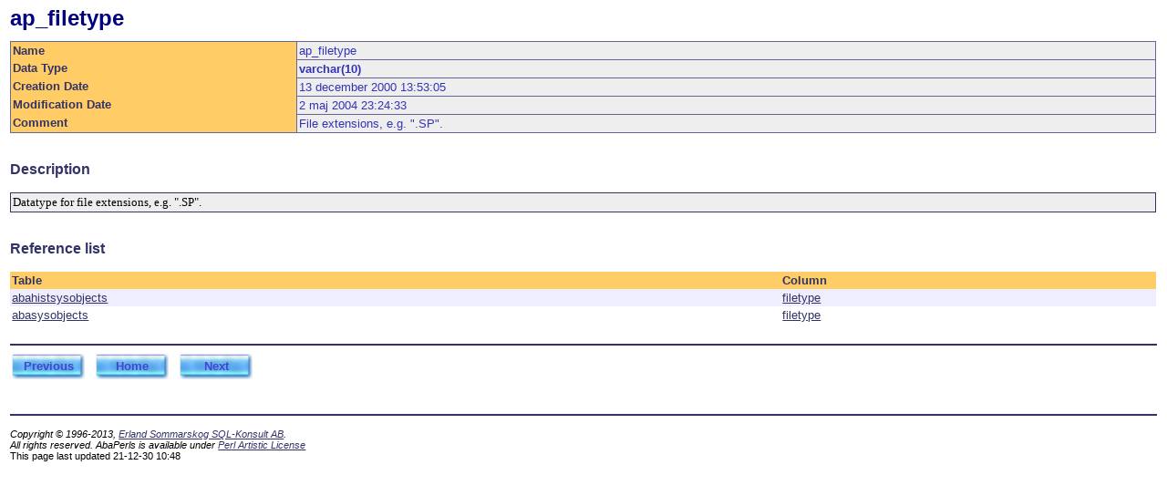

--- FILE ---
content_type: text/html
request_url: https://www.sommarskog.se/AbaPerls/doc/database/abaperls_files/ap_filetype.html
body_size: 698
content:
<html>
<head>
<meta http-equiv="Content-Type" content="text/html; charset=utf-8">
<TITLE>ap_filetype
</title>
<link href="Blue_Theme.css" type="text/css" rel="stylesheet">
</head>
<!--This file has been automatically generated by PowerDesigner.-->
<!-- PDREP was here.-->
<body>
<H1>
<a name="1">ap_filetype</A>
</H1>
<table class="Form" border="1" cellspacing="1" width="100%">
<tr>
<td class="Header" width="25%">
<p align="left">Name
</P>
</TD>
<td width="75%">
<p align="left">ap_filetype</P>
</TD>
</TR>
<tr>
<td class="Header" width="25%">
<p align="left">Data Type
</P>
</TD>
<td width="75%">
<p align="left"><B>varchar(10)
</B></P>
</TD>
</TR>
<tr>
<td class="Header" width="25%">
<p align="left">Creation Date
</P>
</TD>
<td width="75%">
<p align="left">13 december 2000 13:53:05
</P>
</TD>
</TR>
<tr>
<td class="Header" width="25%">
<p align="left">Modification Date
</P>
</TD>
<td width="75%">
<p align="left">2 maj 2004 23:24:33
</P>
</TD>
</TR>
<tr>
<td class="Header" width="25%">
<p align="left">Comment
</P>
</TD>
<td width="75%">
<p align="left">File extensions, e.g. &quot;.SP&quot;.
</P>
</TD>
</TR>
</TABLE> <BR />
<h3>
<a name="3">Description</A>
</h3>
<table class="Text" border="1" cellpadding="3" cellspacing="1" width="100%"><tr><td>
<p align="left">Datatype for file extensions, e.g. &quot;.SP&quot;.
</p>
</TD></TR>
</TABLE><BR/>
<h3>
<a name="5">Reference list</A>
</h3>
<table class="Grid" border="1" cellspacing="1" width="100%">
<tr>
<td class="Header">
<p align="left">Table</P>
</TD>
<td class="Header">
<p align="left">Column
</P>
</TD>
</TR>
<tr>
<td class="TD2">
<p align="left"><a href="abahistsysobjects.html#1">abahistsysobjects</A>
</P>
</TD>
<td class="TD2">
<p align="left"><a href="abahistsysobjects.html#68">filetype</A>
</P>
</TD>
</TR>
<tr>
<td>
<p align="left"><a href="abasysobjects.html#1">abasysobjects</A>
</P>
</TD>
<td>
<p align="left"><a href="abasysobjects.html#63">filetype</A>
</P>
</TD>
</TR>
</TABLE> <BR />
<hr />
<table><tr>
<td><table class="NavGroup"><tr><td><a class="NavButton" href="ap_filename.html">Previous</a></td></tr></table></td>
<td width=4></td>
<td><table class="NavGroup"><tr><td><a class="NavButton" href="abaperls.html">Home</a></td></tr></table></td>
<td width=4></td>
<td><table class="NavGroup"><tr><td><a class="NavButton" href="ap_md5hash.html">Next</a></td></tr></table></td></tr></table>
<br />
<br />
</body>
</html>
<FOOTER>

<HR />

<P>

<I><SMALL>Copyright &copy; 1996-2013,

<A HREF="http://www.sommarskog.se" TARGET="sommarskog.se">

Erland Sommarskog SQL-Konsult AB</A>.<BR />

All rights reserved. AbaPerls is available under

<A HREF="http://www.perl.com/pub/a/language/misc/Artistic.html">Perl Artistic License</A></I><BR />

This page last updated <!--$$Modtime:--> 21-12-30 10:48 <!-- $--></SMALL>

</P>

</FOOTER>


--- FILE ---
content_type: text/css
request_url: https://www.sommarskog.se/AbaPerls/doc/database/abaperls_files/Blue_Theme.css
body_size: 715
content:
BODY { 
 BACKGROUND: #FFFFFF; FONT-FAMILY: Arial, Helvetica, Geneva; FONT-SIZE: 10pt; 
 CLIP: rect(); MARGIN-LEFT: 3mm; MARGIN-RIGHT: 3mm; MARGIN-TOP: 3mm; MARGIN-BOTTOM: 3mm; 
}

.BROWSERBODY { 
 background-image: url(Blue_Theme_files/browser.png); FONT-FAMILY: Arial, Helvetica, Geneva; FONT-SIZE: 10pt; 
 CLIP: rect(); MARGIN-LEFT: 3mm; MARGIN-RIGHT: 3mm; MARGIN-TOP: 3mm; MARGIN-BOTTOM: 3mm; 
}

.HOMEBODY { 
 BACKGROUND: #FFFFFF; FONT-FAMILY: Arial, Helvetica, Geneva; FONT-SIZE: 10pt; 
 CLIP: rect(); MARGIN-LEFT: 3mm; MARGIN-RIGHT: 3mm; MARGIN-TOP: 3mm; MARGIN-BOTTOM: 3mm; 
}

.TEXT { 
 BACKGROUND: #EEEEEE; COLOR: black; 
 FONT-FAMILY: Times New Romain, Times, Geneva; FONT-SIZE: 10pt; 
}

.TITLE { 
 BACKGROUND: #EEEEEE; COLOR: #333366; 
 FONT-FAMILY: Arial, Helvetica, Geneva; FONT-SIZE: 16pt; FONT-WEIGHT: bold; 
 LINE-HEIGHT: 32px;
}

TABLE {
 BACKGROUND: #FFFFFF; COLOR: black; TEXT-ALIGN: left; 
 BORDER: medium none; PADDING: 0px; 
 MARGIN: 0px; BORDER-COLLAPSE: collapse; 
}

TD {
 FONT-FAMILY: Arial, Helvetica, Geneva; FONT-SIZE: 10pt; FONT-WEIGHT: normal; FONT-STYLE: none;
 TEXT-DECORATION: none; TEXT-ALIGN: left;
 BORDER: medium none; PADDING: 2px; 
 MARGIN: 0px; VERTICAL-ALIGN: top; 
}

TABLE.Grid {
 BACKGROUND: #999999; COLOR: #333366; TEXT-ALIGN: left; 
 WIDTH: 100%; MARGIN: 0px; BORDER-COLLAPSE: collapse; 
}

TABLE.Grid TD.HEADER {
 FONT-FAMILY: Arial, Helvetica, Geneva; FONT-SIZE: 10pt; FONT-WEIGHT: bold; FONT-STYLE: none;
 TEXT-DECORATION: none; TEXT-ALIGN: center;
 BACKGROUND: #FFCC66; COLOR: #333366;
 BORDER: medium none; PADDING: 2px; 
 VERTICAL-ALIGN: top; 
}

TABLE.Grid TD {
 FONT-FAMILY: Arial, Helvetica, Geneva; FONT-SIZE: 10pt; FONT-WEIGHT: normal; FONT-STYLE: none;
 TEXT-DECORATION: none; TEXT-ALIGN: left;
 BACKGROUND: #FFFFFF; COLOR: #3333B8;
 BORDER: medium none; PADDING: 2px; 
 VERTICAL-ALIGN: top; 
}

TABLE.Grid TD.TD2 {
 FONT-FAMILY: Arial, Helvetica, Geneva; FONT-SIZE: 10pt; FONT-WEIGHT: normal; FONT-STYLE: none;
 TEXT-DECORATION: none; TEXT-ALIGN: left;
 BACKGROUND: #EEEEFF; COLOR: #3333B8;
 BORDER: medium none; PADDING: 2px; 
 VERTICAL-ALIGN: top; 
}

TABLE.Form {
 BACKGROUND: #FFFFFF; COLOR: black; TEXT-ALIGN: left; 
 BORDER: 1px solid #666699;
 WIDTH: 100%; MARGIN: 0px; BORDER-COLLAPSE: collapse; 
}

TABLE.Form TD.HEADER {
 FONT-FAMILY: Arial, Helvetica, Geneva; FONT-SIZE: 10pt; FONT-WEIGHT: bold; FONT-STYLE: none;
 TEXT-DECORATION: none; TEXT-ALIGN: left;
 BACKGROUND: #FFCC66; COLOR: #333366;
 BORDER: medium none; PADDING: 2px; 
 VERTICAL-ALIGN: middle; 
}

TABLE.Form TD {
 FONT-FAMILY: Arial, Helvetica, Geneva; FONT-SIZE: 10pt; FONT-WEIGHT: normal; FONT-STYLE: none;
 TEXT-DECORATION: none; TEXT-ALIGN: left;
 BACKGROUND: #EEEEEE; COLOR: #3333B8;
 BORDER: 1px solid #666699; PADDING: 2px; 
 VERTICAL-ALIGN: middle; 
}

TABLE.Text { 
 BORDER: 1px solid #333366;
 WIDTH: 100%; MARGIN: 0px; BORDER-COLLAPSE: collapse; 
}

TABLE.Text TD { 
 FONT-FAMILY: Times New Romain, Times, Geneva; FONT-SIZE: 10pt; 
 BACKGROUND: #EEEEEE; COLOR: black;
 BORDER: medium none; PADDING: 2px; 
 VERTICAL-ALIGN: top; 
}

TABLE.Title { 
 BACKGROUND: #CFE9FF; 
 BORDER: DOUBLE #333366;
 WIDTH: 100%;  BORDER-COLLAPSE: collapse; 
 MARGIN-TOP: 1in;
 MARGIN-BOTTOM: 2in;
}

TABLE.Title TD { 
 FONT-FAMILY: Arial, Helvetica, Geneva; FONT-SIZE: 16pt; FONT-WEIGHT: bold; 
 BACKGROUND: #CFE9FF; 
 BORDER: medium none; PADDING: 2px; 
}

TABLE.Graphics { 
 BACKGROUND: #FFFFFF; 
 BORDER: 1px solid #C0C0E0;
 MARGIN: 0px; BORDER-COLLAPSE: collapse; 
}

TABLE.Graphics TD { 
 BACKGROUND: #FFFFFF;
 BORDER-LEFT: 0px none; PADDING-LEFT: 0px; margin-left: 0px;
 BORDER-RIGHT: 0px none; PADDING-RIGHT: 0px; margin-right: 0px;
 BORDER-TOP: 0px none; PADDING-TOP: 0px; margin-top: 0px;
 BORDER-BOTTOM: 0px none; PADDING-BOTTOM: 0px; margin-bottom: 0px;
}

H1 { 
 FONT-FAMILY: Arial, Helvetica, Geneva; FONT-SIZE: 18pt; FONT-WEIGHT: bold; FONT-STYLE: none;
 TEXT-DECORATION: none; TEXT-ALIGN: left; LINE-HEIGHT: 18px; COLOR: #00007F;
}

H2 { 
 FONT-FAMILY: Arial, Helvetica, Geneva; FONT-SIZE: 14pt; FONT-WEIGHT: bold; FONT-STYLE: none;
 TEXT-DECORATION: none; TEXT-ALIGN: left; COLOR: #7F007F;
}

H3 { 
 FONT-FAMILY: Arial, Helvetica, Geneva; FONT-SIZE: 12pt; FONT-WEIGHT: bold; FONT-STYLE: none;
 TEXT-DECORATION: none; TEXT-ALIGN: left; COLOR: #333366;
}

HR {
 BORDER: 1px SOLID #333366;
}

A:LINK { 
 TEXT-DECORATION: underline; COLOR: #333366; 
}

A:VISITED { 
 TEXT-DECORATION: underline; COLOR: #333366; 
}

A:HOVER { 
 TEXT-DECORATION: underline; COLOR: #FFCC66; BACKGROUND: #333366; 
}

.BROWSER { 
 FONT-FAMILY: Verdana, Arial, Helvetica, sans-serif; FONT-SIZE: 9pt; FONT-WEIGHT: normal; 
 TEXT-DECORATION: underline; 
}

A.BROWSER:LINK { 
 TEXT-DECORATION: none; COLOR: #333366; 
}

A.BROWSER:VISITED { 
 TEXT-DECORATION: none; COLOR: #333366; 
}

A.BROWSER:HOVER { 
 TEXT-DECORATION: underline; COLOR: #FFCC66; BACKGROUND: #333366; FONT-WEIGHT: bold;
}

TABLE.NAVGROUP { 
 BACKGROUND: #6F90C0; 
 BORDER-COLLAPSE: collapse; PADDING: 0px; MARGIN: 0px;
}

TABLE.NAVGROUP TD { 
 BACKGROUND: #6F90C0; TEXT-ALIGN: center; vertical-align: middle;
 WIDTH: 80px;  HEIGHT: 28px; 
 PADDING: 0px; 
 background-image: url(Blue_Theme_files/button.png);
}

.NAVBUTTON { 
 FONT-FAMILY: Verdana, Arial, Helvetica, sans-serif; FONT-SIZE: 10pt; FONT-WEIGHT: bold; 
 TEXT-DECORATION: underline; 
 WIDTH: 80px; HEIGHT: 28px; PADDING-TOP: 2px; PADDING-BOTTOM: 2px;
}

A.NAVBUTTON:LINK { 
 TEXT-DECORATION: none; COLOR: #4444CC;
}

A.NAVBUTTON:VISITED { 
 TEXT-DECORATION: none; COLOR: #4444CC;
}

A.NAVBUTTON:HOVER { 
 TEXT-DECORATION: underline; COLOR: #FFCC66; BACKGROUND: #333366;
 background-image: url(Blue_Theme_files/buttonHover.png);
}
